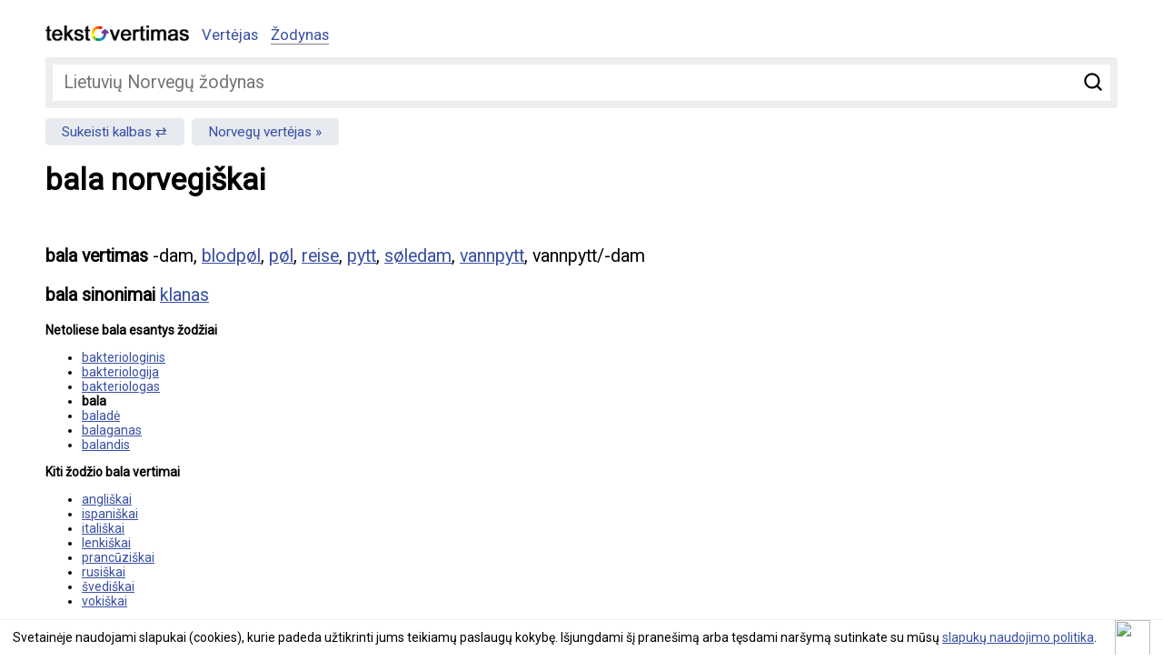

--- FILE ---
content_type: text/html; charset=UTF-8
request_url: https://www.tekstovertimas.lt/zodynas/lietuviu-norvegu/bala
body_size: 3066
content:
<!DOCTYPE html>
<html lang="lt">
<head>
	<meta charset="utf-8" />
	<meta name="viewport" content="width=device-width, initial-scale=1">
	<title>bala vertimas norvegiškai</title>
	
	<meta name="description" content="bala norvegiškai, vertimas iš lietuvių kalbos -dam, blodpøl, pøl, reise, pytt, søledam, vannpytt, vannpytt/-dam" />
	<meta name="keywords" content="vertėjas, teksto vertėjas, vertimas, teksto vertimas, nemokamas vertimas, žodynas" />
		<meta rel="canonical" href="https://www.tekstovertimas.lt/zodynas/lietuviu-norvegu/bala" />
					<meta property="og:url" content="https://www.tekstovertimas.lt/zodynas/lietuviu-norvegu/bala" />
		<meta property="og:type" content="website" />
	<meta property="og:title" content="bala vertimas norvegiškai" />
	<meta property="og:description" content="bala norvegiškai, vertimas iš lietuvių kalbos -dam, blodpøl, pøl, reise, pytt, søledam, vannpytt, vannpytt/-dam" />
	<meta property="og:image" content="https://www.tekstovertimas.lt/img/social_logo.png" />	
	<meta property="fb:app_id" content="460504817664132" />
	<link rel="apple-touch-icon" sizes="57x57" href="/apple-touch-icon-57x57.png">
	<link rel="apple-touch-icon" sizes="60x60" href="/apple-touch-icon-60x60.png">
	<link rel="apple-touch-icon" sizes="72x72" href="/apple-touch-icon-72x72.png">
	<link rel="apple-touch-icon" sizes="76x76" href="/apple-touch-icon-76x76.png">
	<link rel="apple-touch-icon" sizes="114x114" href="/apple-touch-icon-114x114.png">
	<link rel="apple-touch-icon" sizes="120x120" href="/apple-touch-icon-120x120.png">
	<link rel="apple-touch-icon" sizes="144x144" href="/apple-touch-icon-144x144.png">
	<link rel="apple-touch-icon" sizes="152x152" href="/apple-touch-icon-152x152.png">
	<link rel="apple-touch-icon" sizes="180x180" href="/apple-touch-icon-180x180.png">
	<link rel="icon" type="image/png" href="/favicon-32x32.png" sizes="32x32">
	<link rel="icon" type="image/png" href="/favicon-194x194.png" sizes="194x194">
	<link rel="icon" type="image/png" href="/favicon-96x96.png" sizes="96x96">
	<link rel="icon" type="image/png" href="/android-chrome-192x192.png" sizes="192x192">
	<link rel="icon" type="image/png" href="/favicon-16x16.png" sizes="16x16">
	<link rel="manifest" href="/manifest.json">
	<link rel="mask-icon" href="/safari-pinned-tab.svg" color="#5bbad5">
	<meta name="msapplication-TileColor" content="#2d89ef">
	<meta name="msapplication-TileImage" content="/mstile-144x144.png">
	<meta name="theme-color" content="#ffffff">
	<link rel="preconnect" href="//fonts.googleapis.com/" crossorigin>
	<link rel="dns-prefetch" href="//fonts.googleapis.com/">
	<link rel="dns-prefetch" href="//ajax.googleapis.com/" />
	<link rel="stylesheet" type="text/css" href="https://www.tekstovertimas.lt/style.min.css?1747041766" /> 
	
	<link href='https://fonts.googleapis.com/css?family=Roboto&subset=latin,latin-ext&display=swap' rel='stylesheet' type='text/css' media="print" onload="this.onload=null;this.media='all'">	
	<!-- Google tag (gtag.js) -->
	<script async src="https://www.googletagmanager.com/gtag/js?id=G-BHCDEKRDX3"></script>
	<script>
	  window.dataLayer = window.dataLayer || [];
	  function gtag(){dataLayer.push(arguments);}
	  gtag('js', new Date());

	  gtag('config', 'G-BHCDEKRDX3');
	</script>
	
	<script async src="https://pagead2.googlesyndication.com/pagead/js/adsbygoogle.js?client=ca-pub-5927411997384647"
     crossorigin="anonymous"></script>
	 

</head>

<body>

<div class="wrapper">
<div class="header">

	<div class="logo"><a href="https://www.tekstovertimas.lt/"><img src="https://www.tekstovertimas.lt/img/logo.png" width="158px" alt="" /></a></div>

	<div class="topnav" id="myTopnav">
		<ul>
			<li><a href="https://www.tekstovertimas.lt/" >Vertėjas</a> 
			</li>
			<li><a href="https://www.tekstovertimas.lt/zodynas/"  class="active">Žodynas</a></li>
		</ul>
	</div>
	<div class="mobilenav">
			<a href="javascript:void(0);" class="icon iconnav" onclick="myFunction()">&#9776;</a>
		</div> <!-- end mobilenav -->
</div>

<div class="content"><div class="dictionary_search">
<form autocomplete="off" action="https://www.tekstovertimas.lt/index.php/zodynas/lt_no/nukreipti_zodi" method="post">
	<div class="field">
		<input type="submit" value="Ieškoti" />
		<span><input type="text" id="word" name="word" placeholder="Lietuvių Norvegų žodynas"/></span>
	</div>
</form>
</div> 

<div class="change_languages">
	<ul>
		<li><a href="https://www.tekstovertimas.lt/zodynas/norvegu-lietuviu/">Sukeisti kalbas</a> </li>
		<li><a href="https://www.tekstovertimas.lt/lietuviu-norvegu/">Norvegų vertėjas</a> </li>
	</ul>
</div>

<h1>bala norvegiškai</h1>

<div class="social"><div class="fb-like" data-href="https://www.tekstovertimas.lt/zodynas/lietuviu-norvegu/bala" data-width="" data-layout="standard" data-action="like" data-size="small" data-show-faces="false" data-share="true"></div></div>

<div class="adblock float360">
	<script async src="//pagead2.googlesyndication.com/pagead/js/adsbygoogle.js"></script>
	<ins class="adsbygoogle adslot_1"
		 style="display:block"
		 data-ad-client="ca-pub-5927411997384647"
		 data-ad-slot="8757436594"
		 data-ad-format="rectangle, horizontal"></ins>
	<script>
	(adsbygoogle = window.adsbygoogle || []).push({});
	</script>
</div>
	
<div class="result_block">
<p><strong>bala vertimas</strong>
-dam, <a href="https://www.tekstovertimas.lt/zodynas/norvegu-lietuviu/blodpøl">blodpøl</a>, <a href="https://www.tekstovertimas.lt/zodynas/norvegu-lietuviu/pøl">pøl</a>, <a href="https://www.tekstovertimas.lt/zodynas/norvegu-lietuviu/reise">reise</a>, <a href="https://www.tekstovertimas.lt/zodynas/norvegu-lietuviu/pytt">pytt</a>, <a href="https://www.tekstovertimas.lt/zodynas/norvegu-lietuviu/søledam">søledam</a>, <a href="https://www.tekstovertimas.lt/zodynas/norvegu-lietuviu/vannpytt">vannpytt</a>, vannpytt/-dam</p>
	
<p><strong>bala sinonimai</strong> <a href="https://www.tekstovertimas.lt/zodynas/lietuviu-norvegu/klanas">klanas</a></p>
<div class="block_title">Netoliese bala esantys žodžiai</div>
<ul class="nearby_words">
<li><a href="https://www.tekstovertimas.lt/zodynas/lietuviu-norvegu/bakteriologinis">bakteriologinis</a></li>
<li><a href="https://www.tekstovertimas.lt/zodynas/lietuviu-norvegu/bakteriologija">bakteriologija</a></li>
<li><a href="https://www.tekstovertimas.lt/zodynas/lietuviu-norvegu/bakteriologas">bakteriologas</a></li>
<li><b>bala</b></li>
<li><a href="https://www.tekstovertimas.lt/zodynas/lietuviu-norvegu/balade">baladė</a></li>
<li><a href="https://www.tekstovertimas.lt/zodynas/lietuviu-norvegu/balaganas">balaganas</a></li>
<li><a href="https://www.tekstovertimas.lt/zodynas/lietuviu-norvegu/balandis">balandis</a></li>
</ul>

<div class="block_title">Kiti žodžio bala vertimai</div>
<ul class="other_languages">
<li><a href="https://www.tekstovertimas.lt/zodynas/lietuviu-anglu/bala">angliškai</a></li> 
<li><a href="https://www.tekstovertimas.lt/zodynas/lietuviu-ispanu/bala">ispaniškai</a></li><li><a href="https://www.tekstovertimas.lt/zodynas/lietuviu-italu/bala">itališkai</a></li> 
<li><a href="https://www.tekstovertimas.lt/zodynas/lietuviu-lenku/bala">lenkiškai</a></li><li><a href="https://www.tekstovertimas.lt/zodynas/lietuviu-prancuzu/bala">prancūziškai</a></li><li><a href="https://www.tekstovertimas.lt/zodynas/lietuviu-rusu/bala">rusiškai</a></li><li><a href="https://www.tekstovertimas.lt/zodynas/lietuviu-svedu/bala">švediškai</a></li><li><a href="https://www.tekstovertimas.lt/zodynas/lietuviu-vokieciu/bala">vokiškai</a></li> 
</ul>
</div><!-- result_block -->
<div style="clear:both"></div>
</div><!-- end content -->
<div class="footer">© 2026 tekstovertimas.lt</div>
</div><!-- end wrapper -->

<script src="https://ajax.googleapis.com/ajax/libs/jquery/1.7.1/jquery.min.js"></script>

			<script type='text/javascript' src='https://www.tekstovertimas.lt/js/ui/jquery.autocomplete.min.js'></script>
	<link rel="stylesheet" type="text/css" href="https://www.tekstovertimas.lt/js/ui/jquery.autocomplete.min.css" />
	<script type="text/javascript">
	$().ready(function() {
	$("#word").autocomplete("https://www.tekstovertimas.lt/index.php/zodynas/lt_no/paieska", {
	width: 260,
	selectFirst: false
	});
	});
	</script>
															
 


<script>
/* Toggle between adding and removing the "responsive" class to topnav when the user clicks on the icon */
function myFunction() {
    var x = document.getElementById("myTopnav");
    if (x.className === "topnav") {
        x.className += " responsive";
    } else {
        x.className = "topnav";
    }
}
/* Toggle between adding and removing the "responsive" class to topnav when the user clicks on the icon */
function myFunction2() {
    var x = document.getElementById("topSearch");
    if (x.className === "filter") {
        x.className += " showfilter";
    } else {
        x.className = "filter";
    }
}
</script>

<script type="text/javascript" src="https://www.tekstovertimas.lt/js/gsCookieDisclaimer.js"></script>

<script type="text/javascript">
		var urlserver = 'https://www.tekstovertimas.lt';
		$(document).ready(function() { 
			gsCookieDisclaimer.Init({ message: 'Svetainėje naudojami slapukai (cookies), kurie padeda užtikrinti jums teikiamų paslaugų kokybę. Išjungdami šį pranešimą arba tęsdami naršymą sutinkate su mūsų <a href="#">slapukų naudojimo politika</a>.', close: '<img src="//cdn0.iconfinder.com/data/icons/slim-square-icons-basics/100/basics-22-128.png" />' });
		});</script>	


<div id="fb-root"></div>
            <script>
              window.fbAsyncInit = function() {
                FB.init({appId: 460504817664132, status: true, cookie: true,
                         xfbml: true});
              };
              (function() {
                var e = document.createElement('script'); e.async = true;
                e.src = document.location.protocol +
                  '//connect.facebook.net/lt_LT/all.js';
                document.getElementById('fb-root').appendChild(e);
              }());
            </script>


</body>
</html>

--- FILE ---
content_type: text/html; charset=utf-8
request_url: https://www.google.com/recaptcha/api2/aframe
body_size: 251
content:
<!DOCTYPE HTML><html><head><meta http-equiv="content-type" content="text/html; charset=UTF-8"></head><body><script nonce="DQG-aGNvA3E_D4lz-MTWAw">/** Anti-fraud and anti-abuse applications only. See google.com/recaptcha */ try{var clients={'sodar':'https://pagead2.googlesyndication.com/pagead/sodar?'};window.addEventListener("message",function(a){try{if(a.source===window.parent){var b=JSON.parse(a.data);var c=clients[b['id']];if(c){var d=document.createElement('img');d.src=c+b['params']+'&rc='+(localStorage.getItem("rc::a")?sessionStorage.getItem("rc::b"):"");window.document.body.appendChild(d);sessionStorage.setItem("rc::e",parseInt(sessionStorage.getItem("rc::e")||0)+1);localStorage.setItem("rc::h",'1768778955434');}}}catch(b){}});window.parent.postMessage("_grecaptcha_ready", "*");}catch(b){}</script></body></html>